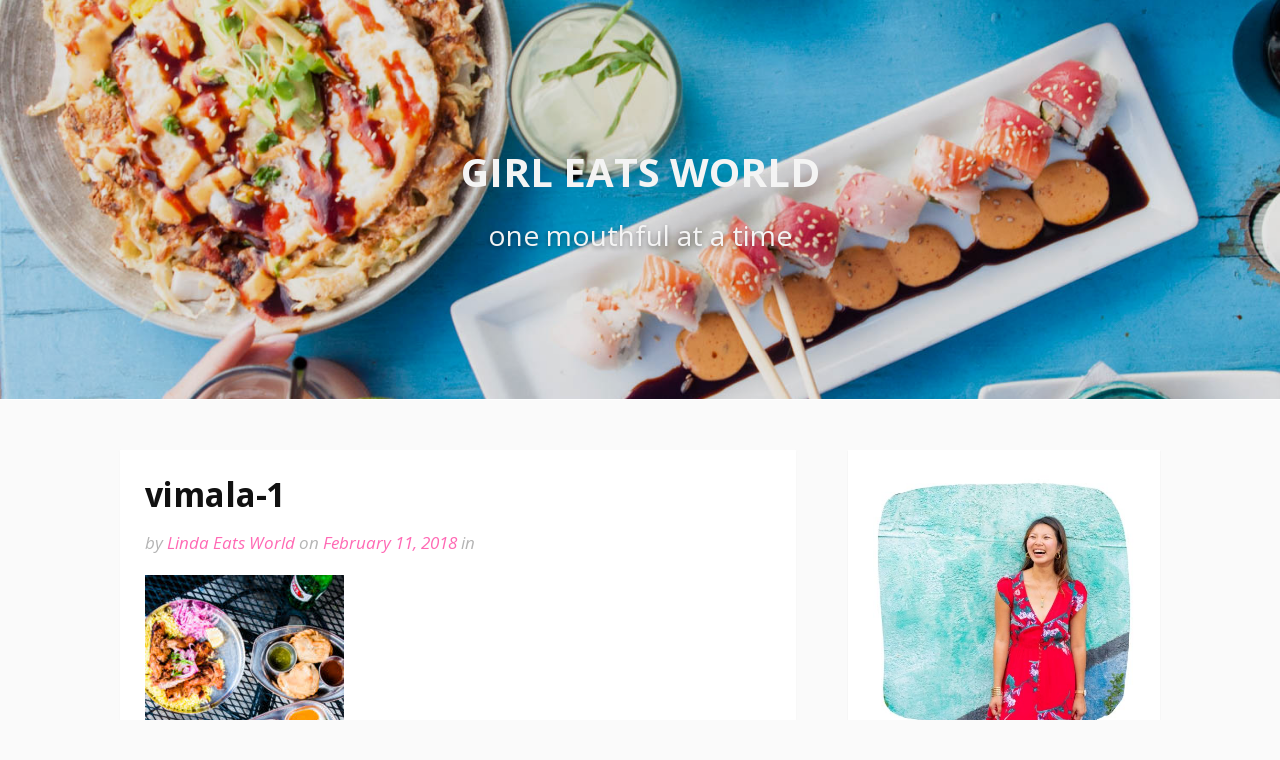

--- FILE ---
content_type: text/html; charset=UTF-8
request_url: https://girleatsworld.curious-notions.net/best-restaurants-chapel-hill/vimala-1/
body_size: 13243
content:
<!DOCTYPE html>
<html lang="en-US">
<head>
	<script async src="https://pagead2.googlesyndication.com/pagead/js/adsbygoogle.js?client=ca-pub-9472850737657456"
     crossorigin="anonymous"></script>
<meta charset="UTF-8">
<meta name="viewport" content="width=device-width, initial-scale=1">
<link rel="profile" href="https://gmpg.org/xfn/11">

<meta name='robots' content='index, follow, max-image-preview:large, max-snippet:-1, max-video-preview:-1' />
<link rel="preload" href="https://girleatsworld.curious-notions.net/wp-content/plugins/rate-my-post/public/css/fonts/ratemypost.ttf" type="font/ttf" as="font" crossorigin="anonymous">
	<!-- This site is optimized with the Yoast SEO plugin v23.1 - https://yoast.com/wordpress/plugins/seo/ -->
	<title>vimala-1 &#187; Girl Eats World</title>
	<link rel="canonical" href="https://girleatsworld.curious-notions.net/best-restaurants-chapel-hill/vimala-1/" />
	<meta property="og:locale" content="en_US" />
	<meta property="og:type" content="article" />
	<meta property="og:title" content="vimala-1 &#187; Girl Eats World" />
	<meta property="og:url" content="https://girleatsworld.curious-notions.net/best-restaurants-chapel-hill/vimala-1/" />
	<meta property="og:site_name" content="Girl Eats World" />
	<meta property="article:modified_time" content="2018-02-11T07:14:47+00:00" />
	<meta property="og:image" content="https://girleatsworld.curious-notions.net/best-restaurants-chapel-hill/vimala-1" />
	<meta property="og:image:width" content="664" />
	<meta property="og:image:height" content="1000" />
	<meta property="og:image:type" content="image/jpeg" />
	<meta name="twitter:card" content="summary_large_image" />
	<script type="application/ld+json" class="yoast-schema-graph">{"@context":"https://schema.org","@graph":[{"@type":"WebPage","@id":"https://girleatsworld.curious-notions.net/best-restaurants-chapel-hill/vimala-1/","url":"https://girleatsworld.curious-notions.net/best-restaurants-chapel-hill/vimala-1/","name":"vimala-1 &#187; Girl Eats World","isPartOf":{"@id":"https://girleatsworld.curious-notions.net/#website"},"primaryImageOfPage":{"@id":"https://girleatsworld.curious-notions.net/best-restaurants-chapel-hill/vimala-1/#primaryimage"},"image":{"@id":"https://girleatsworld.curious-notions.net/best-restaurants-chapel-hill/vimala-1/#primaryimage"},"thumbnailUrl":"https://girleatsworld.curious-notions.net/wp-content/uploads/2018/02/vimala-1.jpg","datePublished":"2018-02-11T07:12:56+00:00","dateModified":"2018-02-11T07:14:47+00:00","breadcrumb":{"@id":"https://girleatsworld.curious-notions.net/best-restaurants-chapel-hill/vimala-1/#breadcrumb"},"inLanguage":"en-US","potentialAction":[{"@type":"ReadAction","target":["https://girleatsworld.curious-notions.net/best-restaurants-chapel-hill/vimala-1/"]}]},{"@type":"ImageObject","inLanguage":"en-US","@id":"https://girleatsworld.curious-notions.net/best-restaurants-chapel-hill/vimala-1/#primaryimage","url":"https://girleatsworld.curious-notions.net/wp-content/uploads/2018/02/vimala-1.jpg","contentUrl":"https://girleatsworld.curious-notions.net/wp-content/uploads/2018/02/vimala-1.jpg","width":664,"height":1000},{"@type":"BreadcrumbList","@id":"https://girleatsworld.curious-notions.net/best-restaurants-chapel-hill/vimala-1/#breadcrumb","itemListElement":[{"@type":"ListItem","position":1,"name":"Home","item":"https://girleatsworld.curious-notions.net/"},{"@type":"ListItem","position":2,"name":"The Best Restaurants of Chapel Hill","item":"https://girleatsworld.curious-notions.net/best-restaurants-chapel-hill/"},{"@type":"ListItem","position":3,"name":"vimala-1"}]},{"@type":"WebSite","@id":"https://girleatsworld.curious-notions.net/#website","url":"https://girleatsworld.curious-notions.net/","name":"Girl Eats World","description":"one mouthful at a time","publisher":{"@id":"https://girleatsworld.curious-notions.net/#/schema/person/3eca4b47936bd97a64d39e800544ac84"},"potentialAction":[{"@type":"SearchAction","target":{"@type":"EntryPoint","urlTemplate":"https://girleatsworld.curious-notions.net/?s={search_term_string}"},"query-input":"required name=search_term_string"}],"inLanguage":"en-US"},{"@type":["Person","Organization"],"@id":"https://girleatsworld.curious-notions.net/#/schema/person/3eca4b47936bd97a64d39e800544ac84","name":"Linda Eats World","image":{"@type":"ImageObject","inLanguage":"en-US","@id":"https://girleatsworld.curious-notions.net/#/schema/person/image/","url":"https://girleatsworld.curious-notions.net/wp-content/uploads/2018/02/vimala-1.jpg","contentUrl":"https://girleatsworld.curious-notions.net/wp-content/uploads/2018/02/vimala-1.jpg","width":664,"height":1000,"caption":"Linda Eats World"},"logo":{"@id":"https://girleatsworld.curious-notions.net/#/schema/person/image/"}}]}</script>
	<!-- / Yoast SEO plugin. -->


<link rel='dns-prefetch' href='//www.googletagmanager.com' />
<link rel='dns-prefetch' href='//fonts.googleapis.com' />
<link rel='dns-prefetch' href='//pagead2.googlesyndication.com' />
<link rel="alternate" type="application/rss+xml" title="Girl Eats World &raquo; Feed" href="https://girleatsworld.curious-notions.net/feed/" />
<link rel="alternate" type="application/rss+xml" title="Girl Eats World &raquo; Comments Feed" href="https://girleatsworld.curious-notions.net/comments/feed/" />
<link rel="alternate" type="application/rss+xml" title="Girl Eats World &raquo; vimala-1 Comments Feed" href="https://girleatsworld.curious-notions.net/best-restaurants-chapel-hill/vimala-1/feed/" />
		<!-- This site uses the Google Analytics by ExactMetrics plugin v8.0.1 - Using Analytics tracking - https://www.exactmetrics.com/ -->
		<!-- Note: ExactMetrics is not currently configured on this site. The site owner needs to authenticate with Google Analytics in the ExactMetrics settings panel. -->
					<!-- No tracking code set -->
				<!-- / Google Analytics by ExactMetrics -->
		<script type="text/javascript">
/* <![CDATA[ */
window._wpemojiSettings = {"baseUrl":"https:\/\/s.w.org\/images\/core\/emoji\/15.0.3\/72x72\/","ext":".png","svgUrl":"https:\/\/s.w.org\/images\/core\/emoji\/15.0.3\/svg\/","svgExt":".svg","source":{"concatemoji":"https:\/\/girleatsworld.curious-notions.net\/wp-includes\/js\/wp-emoji-release.min.js?ver=6.6.4"}};
/*! This file is auto-generated */
!function(i,n){var o,s,e;function c(e){try{var t={supportTests:e,timestamp:(new Date).valueOf()};sessionStorage.setItem(o,JSON.stringify(t))}catch(e){}}function p(e,t,n){e.clearRect(0,0,e.canvas.width,e.canvas.height),e.fillText(t,0,0);var t=new Uint32Array(e.getImageData(0,0,e.canvas.width,e.canvas.height).data),r=(e.clearRect(0,0,e.canvas.width,e.canvas.height),e.fillText(n,0,0),new Uint32Array(e.getImageData(0,0,e.canvas.width,e.canvas.height).data));return t.every(function(e,t){return e===r[t]})}function u(e,t,n){switch(t){case"flag":return n(e,"\ud83c\udff3\ufe0f\u200d\u26a7\ufe0f","\ud83c\udff3\ufe0f\u200b\u26a7\ufe0f")?!1:!n(e,"\ud83c\uddfa\ud83c\uddf3","\ud83c\uddfa\u200b\ud83c\uddf3")&&!n(e,"\ud83c\udff4\udb40\udc67\udb40\udc62\udb40\udc65\udb40\udc6e\udb40\udc67\udb40\udc7f","\ud83c\udff4\u200b\udb40\udc67\u200b\udb40\udc62\u200b\udb40\udc65\u200b\udb40\udc6e\u200b\udb40\udc67\u200b\udb40\udc7f");case"emoji":return!n(e,"\ud83d\udc26\u200d\u2b1b","\ud83d\udc26\u200b\u2b1b")}return!1}function f(e,t,n){var r="undefined"!=typeof WorkerGlobalScope&&self instanceof WorkerGlobalScope?new OffscreenCanvas(300,150):i.createElement("canvas"),a=r.getContext("2d",{willReadFrequently:!0}),o=(a.textBaseline="top",a.font="600 32px Arial",{});return e.forEach(function(e){o[e]=t(a,e,n)}),o}function t(e){var t=i.createElement("script");t.src=e,t.defer=!0,i.head.appendChild(t)}"undefined"!=typeof Promise&&(o="wpEmojiSettingsSupports",s=["flag","emoji"],n.supports={everything:!0,everythingExceptFlag:!0},e=new Promise(function(e){i.addEventListener("DOMContentLoaded",e,{once:!0})}),new Promise(function(t){var n=function(){try{var e=JSON.parse(sessionStorage.getItem(o));if("object"==typeof e&&"number"==typeof e.timestamp&&(new Date).valueOf()<e.timestamp+604800&&"object"==typeof e.supportTests)return e.supportTests}catch(e){}return null}();if(!n){if("undefined"!=typeof Worker&&"undefined"!=typeof OffscreenCanvas&&"undefined"!=typeof URL&&URL.createObjectURL&&"undefined"!=typeof Blob)try{var e="postMessage("+f.toString()+"("+[JSON.stringify(s),u.toString(),p.toString()].join(",")+"));",r=new Blob([e],{type:"text/javascript"}),a=new Worker(URL.createObjectURL(r),{name:"wpTestEmojiSupports"});return void(a.onmessage=function(e){c(n=e.data),a.terminate(),t(n)})}catch(e){}c(n=f(s,u,p))}t(n)}).then(function(e){for(var t in e)n.supports[t]=e[t],n.supports.everything=n.supports.everything&&n.supports[t],"flag"!==t&&(n.supports.everythingExceptFlag=n.supports.everythingExceptFlag&&n.supports[t]);n.supports.everythingExceptFlag=n.supports.everythingExceptFlag&&!n.supports.flag,n.DOMReady=!1,n.readyCallback=function(){n.DOMReady=!0}}).then(function(){return e}).then(function(){var e;n.supports.everything||(n.readyCallback(),(e=n.source||{}).concatemoji?t(e.concatemoji):e.wpemoji&&e.twemoji&&(t(e.twemoji),t(e.wpemoji)))}))}((window,document),window._wpemojiSettings);
/* ]]> */
</script>
<style id='wp-emoji-styles-inline-css' type='text/css'>

	img.wp-smiley, img.emoji {
		display: inline !important;
		border: none !important;
		box-shadow: none !important;
		height: 1em !important;
		width: 1em !important;
		margin: 0 0.07em !important;
		vertical-align: -0.1em !important;
		background: none !important;
		padding: 0 !important;
	}
</style>
<link rel='stylesheet' id='wp-block-library-css' href='https://girleatsworld.curious-notions.net/wp-includes/css/dist/block-library/style.min.css?ver=6.6.4' type='text/css' media='all' />
<style id='wp-block-library-theme-inline-css' type='text/css'>
.wp-block-audio :where(figcaption){color:#555;font-size:13px;text-align:center}.is-dark-theme .wp-block-audio :where(figcaption){color:#ffffffa6}.wp-block-audio{margin:0 0 1em}.wp-block-code{border:1px solid #ccc;border-radius:4px;font-family:Menlo,Consolas,monaco,monospace;padding:.8em 1em}.wp-block-embed :where(figcaption){color:#555;font-size:13px;text-align:center}.is-dark-theme .wp-block-embed :where(figcaption){color:#ffffffa6}.wp-block-embed{margin:0 0 1em}.blocks-gallery-caption{color:#555;font-size:13px;text-align:center}.is-dark-theme .blocks-gallery-caption{color:#ffffffa6}:root :where(.wp-block-image figcaption){color:#555;font-size:13px;text-align:center}.is-dark-theme :root :where(.wp-block-image figcaption){color:#ffffffa6}.wp-block-image{margin:0 0 1em}.wp-block-pullquote{border-bottom:4px solid;border-top:4px solid;color:currentColor;margin-bottom:1.75em}.wp-block-pullquote cite,.wp-block-pullquote footer,.wp-block-pullquote__citation{color:currentColor;font-size:.8125em;font-style:normal;text-transform:uppercase}.wp-block-quote{border-left:.25em solid;margin:0 0 1.75em;padding-left:1em}.wp-block-quote cite,.wp-block-quote footer{color:currentColor;font-size:.8125em;font-style:normal;position:relative}.wp-block-quote.has-text-align-right{border-left:none;border-right:.25em solid;padding-left:0;padding-right:1em}.wp-block-quote.has-text-align-center{border:none;padding-left:0}.wp-block-quote.is-large,.wp-block-quote.is-style-large,.wp-block-quote.is-style-plain{border:none}.wp-block-search .wp-block-search__label{font-weight:700}.wp-block-search__button{border:1px solid #ccc;padding:.375em .625em}:where(.wp-block-group.has-background){padding:1.25em 2.375em}.wp-block-separator.has-css-opacity{opacity:.4}.wp-block-separator{border:none;border-bottom:2px solid;margin-left:auto;margin-right:auto}.wp-block-separator.has-alpha-channel-opacity{opacity:1}.wp-block-separator:not(.is-style-wide):not(.is-style-dots){width:100px}.wp-block-separator.has-background:not(.is-style-dots){border-bottom:none;height:1px}.wp-block-separator.has-background:not(.is-style-wide):not(.is-style-dots){height:2px}.wp-block-table{margin:0 0 1em}.wp-block-table td,.wp-block-table th{word-break:normal}.wp-block-table :where(figcaption){color:#555;font-size:13px;text-align:center}.is-dark-theme .wp-block-table :where(figcaption){color:#ffffffa6}.wp-block-video :where(figcaption){color:#555;font-size:13px;text-align:center}.is-dark-theme .wp-block-video :where(figcaption){color:#ffffffa6}.wp-block-video{margin:0 0 1em}:root :where(.wp-block-template-part.has-background){margin-bottom:0;margin-top:0;padding:1.25em 2.375em}
</style>
<style id='classic-theme-styles-inline-css' type='text/css'>
/*! This file is auto-generated */
.wp-block-button__link{color:#fff;background-color:#32373c;border-radius:9999px;box-shadow:none;text-decoration:none;padding:calc(.667em + 2px) calc(1.333em + 2px);font-size:1.125em}.wp-block-file__button{background:#32373c;color:#fff;text-decoration:none}
</style>
<style id='global-styles-inline-css' type='text/css'>
:root{--wp--preset--aspect-ratio--square: 1;--wp--preset--aspect-ratio--4-3: 4/3;--wp--preset--aspect-ratio--3-4: 3/4;--wp--preset--aspect-ratio--3-2: 3/2;--wp--preset--aspect-ratio--2-3: 2/3;--wp--preset--aspect-ratio--16-9: 16/9;--wp--preset--aspect-ratio--9-16: 9/16;--wp--preset--color--black: #000000;--wp--preset--color--cyan-bluish-gray: #abb8c3;--wp--preset--color--white: #ffffff;--wp--preset--color--pale-pink: #f78da7;--wp--preset--color--vivid-red: #cf2e2e;--wp--preset--color--luminous-vivid-orange: #ff6900;--wp--preset--color--luminous-vivid-amber: #fcb900;--wp--preset--color--light-green-cyan: #7bdcb5;--wp--preset--color--vivid-green-cyan: #00d084;--wp--preset--color--pale-cyan-blue: #8ed1fc;--wp--preset--color--vivid-cyan-blue: #0693e3;--wp--preset--color--vivid-purple: #9b51e0;--wp--preset--gradient--vivid-cyan-blue-to-vivid-purple: linear-gradient(135deg,rgba(6,147,227,1) 0%,rgb(155,81,224) 100%);--wp--preset--gradient--light-green-cyan-to-vivid-green-cyan: linear-gradient(135deg,rgb(122,220,180) 0%,rgb(0,208,130) 100%);--wp--preset--gradient--luminous-vivid-amber-to-luminous-vivid-orange: linear-gradient(135deg,rgba(252,185,0,1) 0%,rgba(255,105,0,1) 100%);--wp--preset--gradient--luminous-vivid-orange-to-vivid-red: linear-gradient(135deg,rgba(255,105,0,1) 0%,rgb(207,46,46) 100%);--wp--preset--gradient--very-light-gray-to-cyan-bluish-gray: linear-gradient(135deg,rgb(238,238,238) 0%,rgb(169,184,195) 100%);--wp--preset--gradient--cool-to-warm-spectrum: linear-gradient(135deg,rgb(74,234,220) 0%,rgb(151,120,209) 20%,rgb(207,42,186) 40%,rgb(238,44,130) 60%,rgb(251,105,98) 80%,rgb(254,248,76) 100%);--wp--preset--gradient--blush-light-purple: linear-gradient(135deg,rgb(255,206,236) 0%,rgb(152,150,240) 100%);--wp--preset--gradient--blush-bordeaux: linear-gradient(135deg,rgb(254,205,165) 0%,rgb(254,45,45) 50%,rgb(107,0,62) 100%);--wp--preset--gradient--luminous-dusk: linear-gradient(135deg,rgb(255,203,112) 0%,rgb(199,81,192) 50%,rgb(65,88,208) 100%);--wp--preset--gradient--pale-ocean: linear-gradient(135deg,rgb(255,245,203) 0%,rgb(182,227,212) 50%,rgb(51,167,181) 100%);--wp--preset--gradient--electric-grass: linear-gradient(135deg,rgb(202,248,128) 0%,rgb(113,206,126) 100%);--wp--preset--gradient--midnight: linear-gradient(135deg,rgb(2,3,129) 0%,rgb(40,116,252) 100%);--wp--preset--font-size--small: 13px;--wp--preset--font-size--medium: 20px;--wp--preset--font-size--large: 36px;--wp--preset--font-size--x-large: 42px;--wp--preset--spacing--20: 0.44rem;--wp--preset--spacing--30: 0.67rem;--wp--preset--spacing--40: 1rem;--wp--preset--spacing--50: 1.5rem;--wp--preset--spacing--60: 2.25rem;--wp--preset--spacing--70: 3.38rem;--wp--preset--spacing--80: 5.06rem;--wp--preset--shadow--natural: 6px 6px 9px rgba(0, 0, 0, 0.2);--wp--preset--shadow--deep: 12px 12px 50px rgba(0, 0, 0, 0.4);--wp--preset--shadow--sharp: 6px 6px 0px rgba(0, 0, 0, 0.2);--wp--preset--shadow--outlined: 6px 6px 0px -3px rgba(255, 255, 255, 1), 6px 6px rgba(0, 0, 0, 1);--wp--preset--shadow--crisp: 6px 6px 0px rgba(0, 0, 0, 1);}:where(.is-layout-flex){gap: 0.5em;}:where(.is-layout-grid){gap: 0.5em;}body .is-layout-flex{display: flex;}.is-layout-flex{flex-wrap: wrap;align-items: center;}.is-layout-flex > :is(*, div){margin: 0;}body .is-layout-grid{display: grid;}.is-layout-grid > :is(*, div){margin: 0;}:where(.wp-block-columns.is-layout-flex){gap: 2em;}:where(.wp-block-columns.is-layout-grid){gap: 2em;}:where(.wp-block-post-template.is-layout-flex){gap: 1.25em;}:where(.wp-block-post-template.is-layout-grid){gap: 1.25em;}.has-black-color{color: var(--wp--preset--color--black) !important;}.has-cyan-bluish-gray-color{color: var(--wp--preset--color--cyan-bluish-gray) !important;}.has-white-color{color: var(--wp--preset--color--white) !important;}.has-pale-pink-color{color: var(--wp--preset--color--pale-pink) !important;}.has-vivid-red-color{color: var(--wp--preset--color--vivid-red) !important;}.has-luminous-vivid-orange-color{color: var(--wp--preset--color--luminous-vivid-orange) !important;}.has-luminous-vivid-amber-color{color: var(--wp--preset--color--luminous-vivid-amber) !important;}.has-light-green-cyan-color{color: var(--wp--preset--color--light-green-cyan) !important;}.has-vivid-green-cyan-color{color: var(--wp--preset--color--vivid-green-cyan) !important;}.has-pale-cyan-blue-color{color: var(--wp--preset--color--pale-cyan-blue) !important;}.has-vivid-cyan-blue-color{color: var(--wp--preset--color--vivid-cyan-blue) !important;}.has-vivid-purple-color{color: var(--wp--preset--color--vivid-purple) !important;}.has-black-background-color{background-color: var(--wp--preset--color--black) !important;}.has-cyan-bluish-gray-background-color{background-color: var(--wp--preset--color--cyan-bluish-gray) !important;}.has-white-background-color{background-color: var(--wp--preset--color--white) !important;}.has-pale-pink-background-color{background-color: var(--wp--preset--color--pale-pink) !important;}.has-vivid-red-background-color{background-color: var(--wp--preset--color--vivid-red) !important;}.has-luminous-vivid-orange-background-color{background-color: var(--wp--preset--color--luminous-vivid-orange) !important;}.has-luminous-vivid-amber-background-color{background-color: var(--wp--preset--color--luminous-vivid-amber) !important;}.has-light-green-cyan-background-color{background-color: var(--wp--preset--color--light-green-cyan) !important;}.has-vivid-green-cyan-background-color{background-color: var(--wp--preset--color--vivid-green-cyan) !important;}.has-pale-cyan-blue-background-color{background-color: var(--wp--preset--color--pale-cyan-blue) !important;}.has-vivid-cyan-blue-background-color{background-color: var(--wp--preset--color--vivid-cyan-blue) !important;}.has-vivid-purple-background-color{background-color: var(--wp--preset--color--vivid-purple) !important;}.has-black-border-color{border-color: var(--wp--preset--color--black) !important;}.has-cyan-bluish-gray-border-color{border-color: var(--wp--preset--color--cyan-bluish-gray) !important;}.has-white-border-color{border-color: var(--wp--preset--color--white) !important;}.has-pale-pink-border-color{border-color: var(--wp--preset--color--pale-pink) !important;}.has-vivid-red-border-color{border-color: var(--wp--preset--color--vivid-red) !important;}.has-luminous-vivid-orange-border-color{border-color: var(--wp--preset--color--luminous-vivid-orange) !important;}.has-luminous-vivid-amber-border-color{border-color: var(--wp--preset--color--luminous-vivid-amber) !important;}.has-light-green-cyan-border-color{border-color: var(--wp--preset--color--light-green-cyan) !important;}.has-vivid-green-cyan-border-color{border-color: var(--wp--preset--color--vivid-green-cyan) !important;}.has-pale-cyan-blue-border-color{border-color: var(--wp--preset--color--pale-cyan-blue) !important;}.has-vivid-cyan-blue-border-color{border-color: var(--wp--preset--color--vivid-cyan-blue) !important;}.has-vivid-purple-border-color{border-color: var(--wp--preset--color--vivid-purple) !important;}.has-vivid-cyan-blue-to-vivid-purple-gradient-background{background: var(--wp--preset--gradient--vivid-cyan-blue-to-vivid-purple) !important;}.has-light-green-cyan-to-vivid-green-cyan-gradient-background{background: var(--wp--preset--gradient--light-green-cyan-to-vivid-green-cyan) !important;}.has-luminous-vivid-amber-to-luminous-vivid-orange-gradient-background{background: var(--wp--preset--gradient--luminous-vivid-amber-to-luminous-vivid-orange) !important;}.has-luminous-vivid-orange-to-vivid-red-gradient-background{background: var(--wp--preset--gradient--luminous-vivid-orange-to-vivid-red) !important;}.has-very-light-gray-to-cyan-bluish-gray-gradient-background{background: var(--wp--preset--gradient--very-light-gray-to-cyan-bluish-gray) !important;}.has-cool-to-warm-spectrum-gradient-background{background: var(--wp--preset--gradient--cool-to-warm-spectrum) !important;}.has-blush-light-purple-gradient-background{background: var(--wp--preset--gradient--blush-light-purple) !important;}.has-blush-bordeaux-gradient-background{background: var(--wp--preset--gradient--blush-bordeaux) !important;}.has-luminous-dusk-gradient-background{background: var(--wp--preset--gradient--luminous-dusk) !important;}.has-pale-ocean-gradient-background{background: var(--wp--preset--gradient--pale-ocean) !important;}.has-electric-grass-gradient-background{background: var(--wp--preset--gradient--electric-grass) !important;}.has-midnight-gradient-background{background: var(--wp--preset--gradient--midnight) !important;}.has-small-font-size{font-size: var(--wp--preset--font-size--small) !important;}.has-medium-font-size{font-size: var(--wp--preset--font-size--medium) !important;}.has-large-font-size{font-size: var(--wp--preset--font-size--large) !important;}.has-x-large-font-size{font-size: var(--wp--preset--font-size--x-large) !important;}
:where(.wp-block-post-template.is-layout-flex){gap: 1.25em;}:where(.wp-block-post-template.is-layout-grid){gap: 1.25em;}
:where(.wp-block-columns.is-layout-flex){gap: 2em;}:where(.wp-block-columns.is-layout-grid){gap: 2em;}
:root :where(.wp-block-pullquote){font-size: 1.5em;line-height: 1.6;}
</style>
<link rel='stylesheet' id='jpibfi-style-css' href='https://girleatsworld.curious-notions.net/wp-content/plugins/jquery-pin-it-button-for-images/css/client.css?ver=3.0.6' type='text/css' media='all' />
<link rel='stylesheet' id='rate-my-post-css' href='https://girleatsworld.curious-notions.net/wp-content/plugins/rate-my-post/public/css/rate-my-post.css?ver=4.1.2' type='text/css' media='all' />
<style id='rate-my-post-inline-css' type='text/css'>
.rmp-icon--full-highlight {color: #ff99cc;}.rmp-icon--half-highlight {  background: -webkit-gradient(linear, left top, right top, color-stop(50%, #ff99cc), color-stop(50%, #ccc));  background: linear-gradient(to right, #ff99cc 50%, #ccc 50%);-webkit-background-clip: text;-webkit-text-fill-color: transparent;}@media (hover: hover) {.rmp-rating-widget .rmp-icon--hovered {color: #ff99cc;    -webkit-background-clip: initial;    -webkit-text-fill-color: initial;    background: transparent;    -webkit-transition: .1s color ease-in;    transition: .1s color ease-in;}}.rmp-rating-widget .rmp-icon--processing-rating {color: #ff99cc;  -webkit-background-clip: initial;  -webkit-text-fill-color: initial;  background: transparent;}.rmp-social-widget .rmp-icon--social {  font-size: 3px;  padding: 2px;  width: 6px;}.rmp-rating-widget .rmp-icon--ratings {  font-size: 20px;}
</style>
<link rel='stylesheet' id='st-widget-css' href='https://girleatsworld.curious-notions.net/wp-content/plugins/share-this/css/style.css?ver=6.6.4' type='text/css' media='all' />
<link rel='stylesheet' id='simmer-icons-css' href='https://girleatsworld.curious-notions.net/wp-content/plugins/simmer/core/assets/icons/css/simmer-icons.css?ver=1.3.9' type='text/css' media='all' />
<link rel='stylesheet' id='simmer-plugin-styles-css' href='https://girleatsworld.curious-notions.net/wp-content/plugins/simmer/core/frontend/assets/styles.css?ver=1.3.9' type='text/css' media='all' />
<link rel='stylesheet' id='fooding-fonts-css' href='https://fonts.googleapis.com/css?family=Open+Sans%3A400italic%2C600italic%2C700italic%2C400%2C600%2C700%7CDroid+Sans%3A400italic%2C600italic%2C700italic%2C400%2C600%2C700&#038;subset=latin%2Clatin-ext' type='text/css' media='all' />
<link rel='stylesheet' id='font-awesome-css' href='https://girleatsworld.curious-notions.net/wp-content/themes/fooding/assets/css/font-awesome.min.css?ver=4.7' type='text/css' media='all' />
<link rel='stylesheet' id='fooding-style-css' href='https://girleatsworld.curious-notions.net/wp-content/themes/fooding/style.css?ver=6.6.4' type='text/css' media='all' />
<style id='fooding-style-inline-css' type='text/css'>

				.navigation .current, h2.entry-title a, h2.entry-title a, .site-footer .footer_menu ul li a, .widget-title { color: #686868; }

				.entry-meta a,.comments-area .logged-in-as a,a:hover,a.read-more ,
				.main-navigation .current_page_item > a, .main-navigation .current-menu-item > a, .main-navigation .current_page_ancestor > a,
				.main-navigation ul ul a:hover
				{ color : #ea91d7;}
				.st-menu .btn-close-home .close-button,
				.st-menu .btn-close-home .home-button,
				button, input[type="button"], input[type="reset"], input[type="submit"]{
					background-color: #ea91d7;
					border-color : #ea91d7;
				}
				.widget_tag_cloud a:hover { border-color :  #ea91d7; color:  #ea91d7; }
				button:hover, input[type="button"]:hover,
				input[type="reset"]:hover,
				input[type="submit"]:hover,
				.st-menu .btn-close-home .home-button:hover,
				.st-menu .btn-close-home .close-button:hover {
						background-color: #686868;
						border-color: #686868;
				}.site-header .site-branding .site-title:after {
				background-color: #f4f4f4;
			}
</style>
<script type="text/javascript" src="https://girleatsworld.curious-notions.net/wp-includes/js/jquery/jquery.min.js?ver=3.7.1" id="jquery-core-js"></script>
<script type="text/javascript" src="https://girleatsworld.curious-notions.net/wp-includes/js/jquery/jquery-migrate.min.js?ver=3.4.1" id="jquery-migrate-js"></script>

<!-- Google tag (gtag.js) snippet added by Site Kit -->

<!-- Google Analytics snippet added by Site Kit -->
<script type="text/javascript" src="https://www.googletagmanager.com/gtag/js?id=G-PC9C30GJKW" id="google_gtagjs-js" async></script>
<script type="text/javascript" id="google_gtagjs-js-after">
/* <![CDATA[ */
window.dataLayer = window.dataLayer || [];function gtag(){dataLayer.push(arguments);}
gtag("set","linker",{"domains":["girleatsworld.curious-notions.net"]});
gtag("js", new Date());
gtag("set", "developer_id.dZTNiMT", true);
gtag("config", "G-PC9C30GJKW");
/* ]]> */
</script>

<!-- End Google tag (gtag.js) snippet added by Site Kit -->
<link rel="https://api.w.org/" href="https://girleatsworld.curious-notions.net/wp-json/" /><link rel="alternate" title="JSON" type="application/json" href="https://girleatsworld.curious-notions.net/wp-json/wp/v2/media/2010" /><link rel="EditURI" type="application/rsd+xml" title="RSD" href="https://girleatsworld.curious-notions.net/xmlrpc.php?rsd" />
<meta name="generator" content="WordPress 6.6.4" />
<link rel='shortlink' href='https://wp.me/aP6Ha-wq' />
<link rel="alternate" title="oEmbed (JSON)" type="application/json+oembed" href="https://girleatsworld.curious-notions.net/wp-json/oembed/1.0/embed?url=https%3A%2F%2Fgirleatsworld.curious-notions.net%2Fbest-restaurants-chapel-hill%2Fvimala-1%2F" />
<link rel="alternate" title="oEmbed (XML)" type="text/xml+oembed" href="https://girleatsworld.curious-notions.net/wp-json/oembed/1.0/embed?url=https%3A%2F%2Fgirleatsworld.curious-notions.net%2Fbest-restaurants-chapel-hill%2Fvimala-1%2F&#038;format=xml" />
<meta name="generator" content="Site Kit by Google 1.132.0" /><style type="text/css">
	a.pinit-button.custom span {
		}

	.pinit-hover {
		opacity: 0.5 !important;
		filter: alpha(opacity=50) !important;
	}
	a.pinit-button {
	border-bottom: 0 !important;
	box-shadow: none !important;
	margin-bottom: 0 !important;
}
a.pinit-button::after {
    display: none;
}</style>
		<script charset="utf-8" type="text/javascript">var switchTo5x=true;</script><script charset="utf-8" type="text/javascript" src="https://w.sharethis.com/button/buttons.js"></script><script type="text/javascript">stLight.options({publisher:'wp.3fe1c393-dd46-41ec-956f-cbede90a91af'});var st_type='wordpress3.9.1';</script>
		<style>
			.simmer-embedded-recipe {
				color: rgb( 0, 0, 0 );
				background: rgba( 0, 0, 0, .01 );
				border-color: rgba( 0, 0, 0, 0.1 );
			}
			.simmer-recipe-details {
				border-color: rgba( 0, 0, 0, 0.2 );
			}
			.simmer-recipe-details li {
				border-color: rgba( 0, 0, 0, 0.1 );
			}
			.simmer-message {
				color: rgb( 0, 0, 0 );
				background: rgba( 0, 0, 0, .1 );
			}
			.simmer-recipe-footer {
				border-color: rgba( 0, 0, 0, 0.2 );
			}
		</style>

		<script type="text/javascript">
	window._wp_rp_static_base_url = 'https://wprp.zemanta.com/static/';
	window._wp_rp_wp_ajax_url = "https://girleatsworld.curious-notions.net/wp-admin/admin-ajax.php";
	window._wp_rp_plugin_version = '3.6.4';
	window._wp_rp_post_id = '2010';
	window._wp_rp_num_rel_posts = '5';
	window._wp_rp_thumbnails = false;
	window._wp_rp_post_title = 'vimala-1';
	window._wp_rp_post_tags = [];
	window._wp_rp_promoted_content = false;
</script>
<style type="text/css"> .tippy-box[data-theme~="wprm"] { background-color: #333333; color: #FFFFFF; } .tippy-box[data-theme~="wprm"][data-placement^="top"] > .tippy-arrow::before { border-top-color: #333333; } .tippy-box[data-theme~="wprm"][data-placement^="bottom"] > .tippy-arrow::before { border-bottom-color: #333333; } .tippy-box[data-theme~="wprm"][data-placement^="left"] > .tippy-arrow::before { border-left-color: #333333; } .tippy-box[data-theme~="wprm"][data-placement^="right"] > .tippy-arrow::before { border-right-color: #333333; } .tippy-box[data-theme~="wprm"] a { color: #FFFFFF; } .wprm-comment-rating svg { width: 18px !important; height: 18px !important; } img.wprm-comment-rating { width: 90px !important; height: 18px !important; } body { --comment-rating-star-color: #343434; } body { --wprm-popup-font-size: 16px; } body { --wprm-popup-background: #ffffff; } body { --wprm-popup-title: #000000; } body { --wprm-popup-content: #444444; } body { --wprm-popup-button-background: #444444; } body { --wprm-popup-button-text: #ffffff; }</style><style type="text/css">.wprm-glossary-term {color: #5A822B;text-decoration: underline;cursor: help;}</style>
<!-- Google AdSense meta tags added by Site Kit -->
<meta name="google-adsense-platform-account" content="ca-host-pub-2644536267352236">
<meta name="google-adsense-platform-domain" content="sitekit.withgoogle.com">
<!-- End Google AdSense meta tags added by Site Kit -->
	<style type="text/css">
			.site-header .site-branding .site-title a,
		.site-header .site-branding .site-description {
			color: #f4f4f4;
		}

		</style>
	
<!-- Google AdSense snippet added by Site Kit -->
<script type="text/javascript" async="async" src="https://pagead2.googlesyndication.com/pagead/js/adsbygoogle.js?client=ca-pub-9472850737657456&amp;host=ca-host-pub-2644536267352236" crossorigin="anonymous"></script>

<!-- End Google AdSense snippet added by Site Kit -->
<link rel="icon" href="https://girleatsworld.curious-notions.net/wp-content/uploads/2019/07/cropped-favicon-1-32x32.png" sizes="32x32" />
<link rel="icon" href="https://girleatsworld.curious-notions.net/wp-content/uploads/2019/07/cropped-favicon-1-192x192.png" sizes="192x192" />
<link rel="apple-touch-icon" href="https://girleatsworld.curious-notions.net/wp-content/uploads/2019/07/cropped-favicon-1-180x180.png" />
<meta name="msapplication-TileImage" content="https://girleatsworld.curious-notions.net/wp-content/uploads/2019/07/cropped-favicon-1-270x270.png" />
		<style type="text/css" id="wp-custom-css">
			/* unvisited link */
a:link {
  color: hotpink;
}

/* visited link */
a:visited {
  color: orange;
}

/* mouse over link */
a:hover {
  color: black;
}

/* selected link */
a:active {
  color: black;
}		</style>
		</head>

<body data-rsssl=1 class="attachment attachment-template-default single single-attachment postid-2010 attachmentid-2010 attachment-jpeg wp-embed-responsive group-blog">


<div id="page" class="site">


	<!-- begin .header-mobile-menu -->
	<nav class="st-menu st-effect-1" id="menu-3">
		<div class="btn-close-home">
			<button class="close-button" id="closemenu"></button>
			<a href="https://girleatsworld.curious-notions.net/" class="home-button"><i class="fa fa-home"></i></a>
		</div>
				<form role="search" method="get" class="search-form" action="https://girleatsworld.curious-notions.net/">
				<label>
					<span class="screen-reader-text">Search for:</span>
					<input type="search" class="search-field" placeholder="Search &hellip;" value="" name="s" />
				</label>
				<input type="submit" class="search-submit" value="Search" />
			</form>	</nav>
	<!-- end .header-mobile-menu -->

	<div class="site-pusher">
		<a class="skip-link screen-reader-text" href="#main">Skip to content</a>

		<header id="masthead" class="site-header" role="banner" data-parallax="scroll" data-image-src="https://girleatsworld.curious-notions.net/wp-content/uploads/2017/03/luckyrobotcover.jpg">
			<div class="site-header-wrap">
				<div class="container">

					<button class="top-mobile-menu-button mobile-menu-button" data-effect="st-effect-1" type="button"><i class="fa fa-bars"></i></button>
					<div class="site-branding">

						
													<p class="site-title"><a href="https://girleatsworld.curious-notions.net/" rel="home">Girl Eats World</a></p>

													<p class="site-description">one mouthful at a time</p>
											</div><!-- .site-branding -->
				</div>

				<nav id="site-navigation" class="main-navigation" role="navigation">
					<div class="container">
											</div>
				</nav><!-- #site-navigation -->

			</div> <!-- .site-header-wrap -->
		</header><!-- #masthead -->

		<div id="content" class="site-content">

<div class="container">
	<div id="primary" class="content-area">
		<main id="main" class="site-main" role="main">

		<article id="post-2010" class="post-2010 attachment type-attachment status-inherit hentry no-post-thumbnail">

	
	<header class="entry-header">
		<h1 class="entry-title">vimala-1</h1>
		<div class="entry-meta">
			<span class="byline"> by <span class="author vcard"><a class="url fn n" href="https://girleatsworld.curious-notions.net/author/admin/">Linda Eats World</a></span></span><span class="posted-on"> on <a href="https://girleatsworld.curious-notions.net/best-restaurants-chapel-hill/vimala-1/" rel="bookmark"><time class="entry-date published" datetime="2018-02-11T01:12:56-05:00">February 11, 2018</time><time class="updated" datetime="2018-02-11T01:14:47-05:00">February 11, 2018</time></a></span><span class="posted-in"> in </span>		</div><!-- .entry-meta -->
	</header><!-- .entry-header -->

	<div class="entry-content">
		<input class="jpibfi" type="hidden"><p class="attachment"><a href='https://girleatsworld.curious-notions.net/wp-content/uploads/2018/02/vimala-1.jpg'><img fetchpriority="high" decoding="async" width="199" height="300" src="https://girleatsworld.curious-notions.net/wp-content/uploads/2018/02/vimala-1-199x300.jpg" class="attachment-medium size-medium" alt="" srcset="https://girleatsworld.curious-notions.net/wp-content/uploads/2018/02/vimala-1-199x300.jpg 199w, https://girleatsworld.curious-notions.net/wp-content/uploads/2018/02/vimala-1.jpg 664w" sizes="(max-width: 199px) 100vw, 199px" data-jpibfi-post-excerpt="" data-jpibfi-post-url="https://girleatsworld.curious-notions.net/best-restaurants-chapel-hill/vimala-1/" data-jpibfi-post-title="vimala-1" data-jpibfi-src="https://girleatsworld.curious-notions.net/wp-content/uploads/2018/02/vimala-1-199x300.jpg" ></a></p>
			</div><!-- .entry-content -->

	
	<nav class="navigation post-navigation" aria-label="Continue Reading">
		<h2 class="screen-reader-text">Continue Reading</h2>
		<div class="nav-links"><div class="nav-previous"><a href="https://girleatsworld.curious-notions.net/best-restaurants-chapel-hill/" rel="prev"><span>Previous article</span> The Best Restaurants of Chapel Hill</a></div></div>
	</nav>
	<footer class="entry-footer">
			</footer><!-- .entry-footer -->

</article><!-- #post-## -->

<div id="disqus_thread"></div>

		</main><!-- #main -->
	</div><!-- #primary -->

	
<aside id="secondary" class="sidebar widget-area" role="complementary">
	<section id="text-4" class="widget widget_text">			<div class="textwidget"><table width="90%" align="center"><tr><td>

<img src="https://girleatsworld.curious-notions.net/wp-content/uploads/2020/05/linda_square.jpg" width="325"><br>
Linda is a full time blogger and <a href="http://curiousnotionsphoto.com" target="_blank" rel="noopener">photographer</a>  who splits her time between Texas and North Carolina. She is obsessed with noodles, donuts, and matcha.   
<br><br>
All photos are taken by her unless otherwise noted. Please do not use without permission. 


<br><br>
Email: <a href="mailto:linda@curious-notions.net">linda@curious-notions.net</a>
<br><br>


<center><a href="mailto:linda@curious-notions.net"><img src="https://girleatsworld.curious-notions.net/wp-content/uploads/2015/05/email-copy.jpg" border="0"></a><a href="https://www.facebook.com/lindaeatsworld?fref=ts"><img src="https://girleatsworld.curious-notions.net/wp-content/uploads/2015/05/facebook-copy.jpg" border="0"></a><a href="https://twitter.com/lindaeatsworld"><img src="https://girleatsworld.curious-notions.net/wp-content/uploads/2015/05/twitter-copy.jpg" border="0"></a><a href="http://instagram.com/lindaeatsworld"><img src="https://girleatsworld.curious-notions.net/wp-content/uploads/2015/05/instagram-copy.jpg" border="0"></a><a href="https://www.pinterest.com/lindaeatsworld/"><img src="https://girleatsworld.curious-notions.net/wp-content/uploads/2015/05/pinterest-copy.jpg" border="0"></a>
</center>
</td></tr></table>
<a href="https://girleatsworld.curious-notions.net/category/north-carolina/"><img src="https://girleatsworld.curious-notions.net/wp-content/uploads/2020/05/button_nc.jpg" border="0"></a>


<a href="https://girleatsworld.curious-notions.net/category/austin/"><img src="https://girleatsworld.curious-notions.net/wp-content/uploads/2020/05/button_atx.jpg" border="0"></a>

<a href="https://girleatsworld.curious-notions.net/category/houston/"><img src="https://girleatsworld.curious-notions.net/wp-content/uploads/2020/05/button_houston.jpg" border="0"></a>



<a href="https://girleatsworld.curious-notions.net/category/travel/"><img src="https://girleatsworld.curious-notions.net/wp-content/uploads/2020/05/button_travel.jpg" border="0"></a>

<a href="https://girleatsworld.curious-notions.net/work-with-me/"><img src="https://girleatsworld.curious-notions.net/wp-content/uploads/2020/05/button_work.jpg" border="0"></a>


<a href="https://girleatsworld.curious-notions.net/press"><img src="https://girleatsworld.curious-notions.net/wp-content/uploads/2020/05/button_press.jpg" border="0"></a>

</div>
		</section><section id="search-2" class="widget widget_search"><form role="search" method="get" class="search-form" action="https://girleatsworld.curious-notions.net/">
				<label>
					<span class="screen-reader-text">Search for:</span>
					<input type="search" class="search-field" placeholder="Search &hellip;" value="" name="s" />
				</label>
				<input type="submit" class="search-submit" value="Search" />
			</form></section>
		<section id="recent-posts-3" class="widget widget_recent_entries">
		<h4 class="widget-title">Recent Posts</h4>
		<ul>
											<li>
					<a href="https://girleatsworld.curious-notions.net/private-dining-triangle/">The Insider Scoop to the Best Private Dining in the Triangle</a>
									</li>
											<li>
					<a href="https://girleatsworld.curious-notions.net/north_carolina_wineries/">7 Idyllic North Carolina Wineries &#038; Vineyards For Your NC Bucket List</a>
									</li>
											<li>
					<a href="https://girleatsworld.curious-notions.net/asheville-restaurants/">Treat Your Tastebuds with These Restaurants in Asheville</a>
									</li>
											<li>
					<a href="https://girleatsworld.curious-notions.net/wine_down_chapelhill/">Charming Weekly Wine Down Wednesday Event in Chapel Hill</a>
									</li>
											<li>
					<a href="https://girleatsworld.curious-notions.net/eat-north-hillls/">Where to Eat When You Shop in North Hills, Raleigh</a>
									</li>
											<li>
					<a href="https://girleatsworld.curious-notions.net/dim-sum-in-cary/">Push-Cart Dim Sum in Cary, North Carolina</a>
									</li>
											<li>
					<a href="https://girleatsworld.curious-notions.net/myrtle-beach/">8 Fun Things to Do in Myrtle Beach</a>
									</li>
											<li>
					<a href="https://girleatsworld.curious-notions.net/21c_durham/">A Dreamy Staycation at 21c Hotel in Durham: Art, Comfort, and Culinary Delights</a>
									</li>
											<li>
					<a href="https://girleatsworld.curious-notions.net/top-10-restaurant-openings-2023/">The Top 10 Restaurant Openings of the Triangle in 2023</a>
									</li>
											<li>
					<a href="https://girleatsworld.curious-notions.net/white-house-on-washington/">Afternoon Tea Hidden Gem: The White House on Washington in Mebane, North Carolina</a>
									</li>
					</ul>

		</section><section id="archives-3" class="widget widget_archive"><h4 class="widget-title">Archives</h4>		<label class="screen-reader-text" for="archives-dropdown-3">Archives</label>
		<select id="archives-dropdown-3" name="archive-dropdown">
			
			<option value="">Select Month</option>
				<option value='https://girleatsworld.curious-notions.net/2024/12/'> December 2024 &nbsp;(1)</option>
	<option value='https://girleatsworld.curious-notions.net/2024/08/'> August 2024 &nbsp;(1)</option>
	<option value='https://girleatsworld.curious-notions.net/2024/07/'> July 2024 &nbsp;(1)</option>
	<option value='https://girleatsworld.curious-notions.net/2024/04/'> April 2024 &nbsp;(1)</option>
	<option value='https://girleatsworld.curious-notions.net/2024/03/'> March 2024 &nbsp;(1)</option>
	<option value='https://girleatsworld.curious-notions.net/2024/02/'> February 2024 &nbsp;(2)</option>
	<option value='https://girleatsworld.curious-notions.net/2024/01/'> January 2024 &nbsp;(1)</option>
	<option value='https://girleatsworld.curious-notions.net/2023/12/'> December 2023 &nbsp;(2)</option>
	<option value='https://girleatsworld.curious-notions.net/2023/10/'> October 2023 &nbsp;(2)</option>
	<option value='https://girleatsworld.curious-notions.net/2023/09/'> September 2023 &nbsp;(1)</option>
	<option value='https://girleatsworld.curious-notions.net/2023/05/'> May 2023 &nbsp;(1)</option>
	<option value='https://girleatsworld.curious-notions.net/2023/04/'> April 2023 &nbsp;(1)</option>
	<option value='https://girleatsworld.curious-notions.net/2023/03/'> March 2023 &nbsp;(2)</option>
	<option value='https://girleatsworld.curious-notions.net/2023/01/'> January 2023 &nbsp;(2)</option>
	<option value='https://girleatsworld.curious-notions.net/2022/12/'> December 2022 &nbsp;(1)</option>
	<option value='https://girleatsworld.curious-notions.net/2022/11/'> November 2022 &nbsp;(1)</option>
	<option value='https://girleatsworld.curious-notions.net/2022/05/'> May 2022 &nbsp;(1)</option>
	<option value='https://girleatsworld.curious-notions.net/2022/04/'> April 2022 &nbsp;(2)</option>
	<option value='https://girleatsworld.curious-notions.net/2022/03/'> March 2022 &nbsp;(2)</option>
	<option value='https://girleatsworld.curious-notions.net/2022/02/'> February 2022 &nbsp;(1)</option>
	<option value='https://girleatsworld.curious-notions.net/2022/01/'> January 2022 &nbsp;(2)</option>
	<option value='https://girleatsworld.curious-notions.net/2021/12/'> December 2021 &nbsp;(2)</option>
	<option value='https://girleatsworld.curious-notions.net/2021/08/'> August 2021 &nbsp;(2)</option>
	<option value='https://girleatsworld.curious-notions.net/2021/05/'> May 2021 &nbsp;(1)</option>
	<option value='https://girleatsworld.curious-notions.net/2021/04/'> April 2021 &nbsp;(3)</option>
	<option value='https://girleatsworld.curious-notions.net/2021/03/'> March 2021 &nbsp;(1)</option>
	<option value='https://girleatsworld.curious-notions.net/2021/01/'> January 2021 &nbsp;(1)</option>
	<option value='https://girleatsworld.curious-notions.net/2020/12/'> December 2020 &nbsp;(2)</option>
	<option value='https://girleatsworld.curious-notions.net/2020/10/'> October 2020 &nbsp;(5)</option>
	<option value='https://girleatsworld.curious-notions.net/2020/09/'> September 2020 &nbsp;(3)</option>
	<option value='https://girleatsworld.curious-notions.net/2020/08/'> August 2020 &nbsp;(4)</option>
	<option value='https://girleatsworld.curious-notions.net/2020/07/'> July 2020 &nbsp;(3)</option>
	<option value='https://girleatsworld.curious-notions.net/2020/06/'> June 2020 &nbsp;(2)</option>
	<option value='https://girleatsworld.curious-notions.net/2020/05/'> May 2020 &nbsp;(5)</option>
	<option value='https://girleatsworld.curious-notions.net/2020/04/'> April 2020 &nbsp;(4)</option>
	<option value='https://girleatsworld.curious-notions.net/2020/03/'> March 2020 &nbsp;(3)</option>
	<option value='https://girleatsworld.curious-notions.net/2020/02/'> February 2020 &nbsp;(3)</option>
	<option value='https://girleatsworld.curious-notions.net/2020/01/'> January 2020 &nbsp;(4)</option>
	<option value='https://girleatsworld.curious-notions.net/2019/12/'> December 2019 &nbsp;(2)</option>
	<option value='https://girleatsworld.curious-notions.net/2019/11/'> November 2019 &nbsp;(3)</option>
	<option value='https://girleatsworld.curious-notions.net/2019/10/'> October 2019 &nbsp;(5)</option>
	<option value='https://girleatsworld.curious-notions.net/2019/09/'> September 2019 &nbsp;(2)</option>
	<option value='https://girleatsworld.curious-notions.net/2019/08/'> August 2019 &nbsp;(4)</option>
	<option value='https://girleatsworld.curious-notions.net/2019/07/'> July 2019 &nbsp;(2)</option>
	<option value='https://girleatsworld.curious-notions.net/2019/06/'> June 2019 &nbsp;(3)</option>
	<option value='https://girleatsworld.curious-notions.net/2019/05/'> May 2019 &nbsp;(2)</option>
	<option value='https://girleatsworld.curious-notions.net/2019/04/'> April 2019 &nbsp;(1)</option>
	<option value='https://girleatsworld.curious-notions.net/2019/03/'> March 2019 &nbsp;(2)</option>
	<option value='https://girleatsworld.curious-notions.net/2019/02/'> February 2019 &nbsp;(1)</option>
	<option value='https://girleatsworld.curious-notions.net/2018/12/'> December 2018 &nbsp;(1)</option>
	<option value='https://girleatsworld.curious-notions.net/2018/10/'> October 2018 &nbsp;(1)</option>
	<option value='https://girleatsworld.curious-notions.net/2018/09/'> September 2018 &nbsp;(2)</option>
	<option value='https://girleatsworld.curious-notions.net/2018/08/'> August 2018 &nbsp;(1)</option>
	<option value='https://girleatsworld.curious-notions.net/2018/06/'> June 2018 &nbsp;(3)</option>
	<option value='https://girleatsworld.curious-notions.net/2018/05/'> May 2018 &nbsp;(3)</option>
	<option value='https://girleatsworld.curious-notions.net/2018/04/'> April 2018 &nbsp;(2)</option>
	<option value='https://girleatsworld.curious-notions.net/2018/01/'> January 2018 &nbsp;(1)</option>
	<option value='https://girleatsworld.curious-notions.net/2017/11/'> November 2017 &nbsp;(1)</option>
	<option value='https://girleatsworld.curious-notions.net/2017/10/'> October 2017 &nbsp;(2)</option>
	<option value='https://girleatsworld.curious-notions.net/2017/09/'> September 2017 &nbsp;(2)</option>
	<option value='https://girleatsworld.curious-notions.net/2017/08/'> August 2017 &nbsp;(1)</option>
	<option value='https://girleatsworld.curious-notions.net/2017/07/'> July 2017 &nbsp;(1)</option>
	<option value='https://girleatsworld.curious-notions.net/2017/06/'> June 2017 &nbsp;(3)</option>
	<option value='https://girleatsworld.curious-notions.net/2017/05/'> May 2017 &nbsp;(1)</option>
	<option value='https://girleatsworld.curious-notions.net/2017/04/'> April 2017 &nbsp;(2)</option>
	<option value='https://girleatsworld.curious-notions.net/2017/03/'> March 2017 &nbsp;(2)</option>
	<option value='https://girleatsworld.curious-notions.net/2017/02/'> February 2017 &nbsp;(4)</option>
	<option value='https://girleatsworld.curious-notions.net/2017/01/'> January 2017 &nbsp;(4)</option>
	<option value='https://girleatsworld.curious-notions.net/2016/12/'> December 2016 &nbsp;(1)</option>
	<option value='https://girleatsworld.curious-notions.net/2016/10/'> October 2016 &nbsp;(3)</option>
	<option value='https://girleatsworld.curious-notions.net/2016/09/'> September 2016 &nbsp;(1)</option>
	<option value='https://girleatsworld.curious-notions.net/2016/08/'> August 2016 &nbsp;(3)</option>
	<option value='https://girleatsworld.curious-notions.net/2016/07/'> July 2016 &nbsp;(2)</option>
	<option value='https://girleatsworld.curious-notions.net/2016/05/'> May 2016 &nbsp;(2)</option>
	<option value='https://girleatsworld.curious-notions.net/2016/04/'> April 2016 &nbsp;(1)</option>
	<option value='https://girleatsworld.curious-notions.net/2016/03/'> March 2016 &nbsp;(3)</option>
	<option value='https://girleatsworld.curious-notions.net/2016/02/'> February 2016 &nbsp;(3)</option>
	<option value='https://girleatsworld.curious-notions.net/2016/01/'> January 2016 &nbsp;(3)</option>
	<option value='https://girleatsworld.curious-notions.net/2015/12/'> December 2015 &nbsp;(1)</option>
	<option value='https://girleatsworld.curious-notions.net/2015/11/'> November 2015 &nbsp;(1)</option>
	<option value='https://girleatsworld.curious-notions.net/2015/10/'> October 2015 &nbsp;(1)</option>
	<option value='https://girleatsworld.curious-notions.net/2015/09/'> September 2015 &nbsp;(1)</option>
	<option value='https://girleatsworld.curious-notions.net/2015/08/'> August 2015 &nbsp;(1)</option>
	<option value='https://girleatsworld.curious-notions.net/2015/07/'> July 2015 &nbsp;(3)</option>
	<option value='https://girleatsworld.curious-notions.net/2015/06/'> June 2015 &nbsp;(2)</option>
	<option value='https://girleatsworld.curious-notions.net/2015/05/'> May 2015 &nbsp;(3)</option>
	<option value='https://girleatsworld.curious-notions.net/2015/04/'> April 2015 &nbsp;(1)</option>
	<option value='https://girleatsworld.curious-notions.net/2015/03/'> March 2015 &nbsp;(3)</option>
	<option value='https://girleatsworld.curious-notions.net/2015/02/'> February 2015 &nbsp;(2)</option>
	<option value='https://girleatsworld.curious-notions.net/2015/01/'> January 2015 &nbsp;(5)</option>
	<option value='https://girleatsworld.curious-notions.net/2014/12/'> December 2014 &nbsp;(1)</option>
	<option value='https://girleatsworld.curious-notions.net/2014/11/'> November 2014 &nbsp;(1)</option>
	<option value='https://girleatsworld.curious-notions.net/2014/10/'> October 2014 &nbsp;(3)</option>
	<option value='https://girleatsworld.curious-notions.net/2014/08/'> August 2014 &nbsp;(3)</option>
	<option value='https://girleatsworld.curious-notions.net/2014/07/'> July 2014 &nbsp;(3)</option>
	<option value='https://girleatsworld.curious-notions.net/2014/06/'> June 2014 &nbsp;(2)</option>
	<option value='https://girleatsworld.curious-notions.net/2014/05/'> May 2014 &nbsp;(2)</option>
	<option value='https://girleatsworld.curious-notions.net/2014/04/'> April 2014 &nbsp;(1)</option>
	<option value='https://girleatsworld.curious-notions.net/2014/03/'> March 2014 &nbsp;(1)</option>
	<option value='https://girleatsworld.curious-notions.net/2013/11/'> November 2013 &nbsp;(1)</option>
	<option value='https://girleatsworld.curious-notions.net/2013/10/'> October 2013 &nbsp;(1)</option>
	<option value='https://girleatsworld.curious-notions.net/2013/09/'> September 2013 &nbsp;(1)</option>
	<option value='https://girleatsworld.curious-notions.net/2013/07/'> July 2013 &nbsp;(5)</option>
	<option value='https://girleatsworld.curious-notions.net/2013/06/'> June 2013 &nbsp;(4)</option>
	<option value='https://girleatsworld.curious-notions.net/2013/05/'> May 2013 &nbsp;(3)</option>
	<option value='https://girleatsworld.curious-notions.net/2013/04/'> April 2013 &nbsp;(5)</option>
	<option value='https://girleatsworld.curious-notions.net/2013/03/'> March 2013 &nbsp;(3)</option>
	<option value='https://girleatsworld.curious-notions.net/2013/02/'> February 2013 &nbsp;(3)</option>
	<option value='https://girleatsworld.curious-notions.net/2013/01/'> January 2013 &nbsp;(1)</option>
	<option value='https://girleatsworld.curious-notions.net/2012/12/'> December 2012 &nbsp;(1)</option>
	<option value='https://girleatsworld.curious-notions.net/2012/11/'> November 2012 &nbsp;(3)</option>
	<option value='https://girleatsworld.curious-notions.net/2012/09/'> September 2012 &nbsp;(1)</option>
	<option value='https://girleatsworld.curious-notions.net/2012/06/'> June 2012 &nbsp;(2)</option>
	<option value='https://girleatsworld.curious-notions.net/2012/05/'> May 2012 &nbsp;(2)</option>
	<option value='https://girleatsworld.curious-notions.net/2012/04/'> April 2012 &nbsp;(2)</option>
	<option value='https://girleatsworld.curious-notions.net/2012/03/'> March 2012 &nbsp;(5)</option>
	<option value='https://girleatsworld.curious-notions.net/2012/02/'> February 2012 &nbsp;(5)</option>
	<option value='https://girleatsworld.curious-notions.net/2012/01/'> January 2012 &nbsp;(1)</option>
	<option value='https://girleatsworld.curious-notions.net/2011/11/'> November 2011 &nbsp;(1)</option>
	<option value='https://girleatsworld.curious-notions.net/2011/10/'> October 2011 &nbsp;(4)</option>
	<option value='https://girleatsworld.curious-notions.net/2011/09/'> September 2011 &nbsp;(8)</option>
	<option value='https://girleatsworld.curious-notions.net/2011/08/'> August 2011 &nbsp;(3)</option>
	<option value='https://girleatsworld.curious-notions.net/2011/07/'> July 2011 &nbsp;(3)</option>
	<option value='https://girleatsworld.curious-notions.net/2011/06/'> June 2011 &nbsp;(3)</option>
	<option value='https://girleatsworld.curious-notions.net/2011/05/'> May 2011 &nbsp;(9)</option>
	<option value='https://girleatsworld.curious-notions.net/2011/04/'> April 2011 &nbsp;(1)</option>
	<option value='https://girleatsworld.curious-notions.net/2011/03/'> March 2011 &nbsp;(5)</option>
	<option value='https://girleatsworld.curious-notions.net/2011/02/'> February 2011 &nbsp;(2)</option>
	<option value='https://girleatsworld.curious-notions.net/2011/01/'> January 2011 &nbsp;(3)</option>
	<option value='https://girleatsworld.curious-notions.net/2010/12/'> December 2010 &nbsp;(1)</option>
	<option value='https://girleatsworld.curious-notions.net/2010/11/'> November 2010 &nbsp;(1)</option>
	<option value='https://girleatsworld.curious-notions.net/2010/10/'> October 2010 &nbsp;(3)</option>
	<option value='https://girleatsworld.curious-notions.net/2010/09/'> September 2010 &nbsp;(4)</option>
	<option value='https://girleatsworld.curious-notions.net/2010/08/'> August 2010 &nbsp;(6)</option>
	<option value='https://girleatsworld.curious-notions.net/2010/07/'> July 2010 &nbsp;(5)</option>
	<option value='https://girleatsworld.curious-notions.net/2010/06/'> June 2010 &nbsp;(6)</option>
	<option value='https://girleatsworld.curious-notions.net/2010/05/'> May 2010 &nbsp;(8)</option>
	<option value='https://girleatsworld.curious-notions.net/2010/04/'> April 2010 &nbsp;(8)</option>
	<option value='https://girleatsworld.curious-notions.net/2010/03/'> March 2010 &nbsp;(11)</option>
	<option value='https://girleatsworld.curious-notions.net/2010/02/'> February 2010 &nbsp;(13)</option>
	<option value='https://girleatsworld.curious-notions.net/2010/01/'> January 2010 &nbsp;(5)</option>
	<option value='https://girleatsworld.curious-notions.net/2009/12/'> December 2009 &nbsp;(8)</option>
	<option value='https://girleatsworld.curious-notions.net/2009/11/'> November 2009 &nbsp;(6)</option>
	<option value='https://girleatsworld.curious-notions.net/2009/10/'> October 2009 &nbsp;(5)</option>
	<option value='https://girleatsworld.curious-notions.net/2009/09/'> September 2009 &nbsp;(8)</option>
	<option value='https://girleatsworld.curious-notions.net/2009/08/'> August 2009 &nbsp;(2)</option>
	<option value='https://girleatsworld.curious-notions.net/2009/07/'> July 2009 &nbsp;(5)</option>
	<option value='https://girleatsworld.curious-notions.net/2009/06/'> June 2009 &nbsp;(3)</option>

		</select>

			<script type="text/javascript">
/* <![CDATA[ */

(function() {
	var dropdown = document.getElementById( "archives-dropdown-3" );
	function onSelectChange() {
		if ( dropdown.options[ dropdown.selectedIndex ].value !== '' ) {
			document.location.href = this.options[ this.selectedIndex ].value;
		}
	}
	dropdown.onchange = onSelectChange;
})();

/* ]]> */
</script>
</section><section id="categories-4" class="widget widget_categories"><h4 class="widget-title">Categories</h4><form action="https://girleatsworld.curious-notions.net" method="get"><label class="screen-reader-text" for="cat">Categories</label><select  name='cat' id='cat' class='postform'>
	<option value='-1'>Select Category</option>
	<option class="level-0" value="9">Austin&nbsp;&nbsp;(132)</option>
	<option class="level-0" value="17">Diary&nbsp;&nbsp;(28)</option>
	<option class="level-0" value="162">Food Event&nbsp;&nbsp;(12)</option>
	<option class="level-0" value="4">Houston&nbsp;&nbsp;(49)</option>
	<option class="level-0" value="763">Lifestyle&nbsp;&nbsp;(33)</option>
	<option class="level-0" value="576">North Carolina&nbsp;&nbsp;(86)</option>
	<option class="level-0" value="760">Photography&nbsp;&nbsp;(4)</option>
	<option class="level-0" value="20">Recipes&nbsp;&nbsp;(41)</option>
	<option class="level-0" value="69">Texas&nbsp;&nbsp;(20)</option>
	<option class="level-0" value="765">Travel&nbsp;&nbsp;(85)</option>
	<option class="level-0" value="1">Uncategorized&nbsp;&nbsp;(2)</option>
</select>
</form><script type="text/javascript">
/* <![CDATA[ */

(function() {
	var dropdown = document.getElementById( "cat" );
	function onCatChange() {
		if ( dropdown.options[ dropdown.selectedIndex ].value > 0 ) {
			dropdown.parentNode.submit();
		}
	}
	dropdown.onchange = onCatChange;
})();

/* ]]> */
</script>
</section></aside><!-- #secondary -->
</div>

	</div><!-- #content -->


		<footer id="colophon" class="site-footer" role="contentinfo">

			
			
			<div class="site-info">
				<div class="container">

					<div class="site-copyright">
						Copyright &copy; 2026 Girl Eats World. All Rights Reserved.					</div>

							<div class="theme-info-text">
        	Fooding Theme by <a href="https://freeresponsivethemes.com/fooding/" rel="nofollow">FRT</a>		</div>
						</div>
			</div><!-- .site-info -->
		</footer><!-- #colophon -->
	</div> <!-- end .site-pusher -->
</div><!-- #page -->

<script type="text/javascript" id="disqus_count-js-extra">
/* <![CDATA[ */
var countVars = {"disqusShortname":"girleatsworld"};
/* ]]> */
</script>
<script type="text/javascript" src="https://girleatsworld.curious-notions.net/wp-content/plugins/disqus-comment-system/public/js/comment_count.js?ver=3.1.1" id="disqus_count-js"></script>
<script type="text/javascript" id="disqus_embed-js-extra">
/* <![CDATA[ */
var embedVars = {"disqusConfig":{"integration":"wordpress 3.1.1"},"disqusIdentifier":"2010 https:\/\/girleatsworld.curious-notions.net\/wp-content\/uploads\/2018\/02\/vimala-1.jpg","disqusShortname":"girleatsworld","disqusTitle":"vimala-1","disqusUrl":"https:\/\/girleatsworld.curious-notions.net\/best-restaurants-chapel-hill\/vimala-1\/","postId":"2010"};
/* ]]> */
</script>
<script type="text/javascript" src="https://girleatsworld.curious-notions.net/wp-content/plugins/disqus-comment-system/public/js/comment_embed.js?ver=3.1.1" id="disqus_embed-js"></script>
<script type="text/javascript" id="jpibfi-script-js-extra">
/* <![CDATA[ */
var jpibfi_options = {"hover":{"siteTitle":"Girl Eats World","image_selector":".jpibfi_container img","disabled_classes":"nopin;wp-smiley","enabled_classes":"","min_image_height":0,"min_image_height_small":0,"min_image_width":0,"min_image_width_small":0,"show_on":"[front],[single],[page],[category],[archive],[search],[home]","disable_on":",1809,1814,3037","show_button":"hover","button_margin_bottom":20,"button_margin_top":20,"button_margin_left":20,"button_margin_right":20,"button_position":"top-left","description_option":["post_title","img_title"],"transparency_value":0.5,"pin_image":"old_default","pin_image_button":"square","pin_image_icon":"circle","pin_image_size":"normal","custom_image_url":"","scale_pin_image":false,"pin_linked_url":true,"pinLinkedImages":false,"pinImageWidth":65,"pinImageHeight":41,"scroll_selector":"","support_srcset":false}};
/* ]]> */
</script>
<script type="text/javascript" src="https://girleatsworld.curious-notions.net/wp-content/plugins/jquery-pin-it-button-for-images/js/jpibfi.client.js?ver=3.0.6" id="jpibfi-script-js"></script>
<script type="text/javascript" id="rate-my-post-js-extra">
/* <![CDATA[ */
var rmp_frontend = {"admin_ajax":"https:\/\/girleatsworld.curious-notions.net\/wp-admin\/admin-ajax.php","postID":"2010","noVotes":"No votes so far! Be the first to rate this post.","cookie":"You already voted!","afterVote":"Thank you for rating this post!","notShowRating":"1","social":"1","feedback":"1","cookieDisable":"1","emptyFeedback":"Please insert your feedback in the box above!","hoverTexts":"1","preventAccidental":"1","grecaptcha":"1","siteKey":"","votingPriv":"1","loggedIn":"","positiveThreshold":"2","ajaxLoad":"1","disableClearCache":"1","nonce":"f700aea003"};
/* ]]> */
</script>
<script type="text/javascript" src="https://girleatsworld.curious-notions.net/wp-content/plugins/rate-my-post/public/js/rate-my-post.min.js?ver=4.1.2" id="rate-my-post-js"></script>
<script type="text/javascript" src="https://girleatsworld.curious-notions.net/wp-content/plugins/simmer/core/frontend/assets/print-this.js?ver=1.5.0" id="simmer-print-this-js"></script>
<script type="text/javascript" id="simmer-plugin-scripts-js-extra">
/* <![CDATA[ */
var simmerStrings = {"printStylesURL":"https:\/\/girleatsworld.curious-notions.net\/wp-content\/plugins\/simmer\/core\/frontend\/assets\/simmer-print.css"};
/* ]]> */
</script>
<script type="text/javascript" src="https://girleatsworld.curious-notions.net/wp-content/plugins/simmer/core/frontend/assets/simmer-scripts.js?ver=1.3.9" id="simmer-plugin-scripts-js"></script>
<script type="text/javascript" src="https://girleatsworld.curious-notions.net/wp-content/themes/fooding/assets/js/parallax.js?ver=1.4.2" id="parallax-js"></script>
<script type="text/javascript" src="https://girleatsworld.curious-notions.net/wp-content/themes/fooding/assets/js/classie.js?ver=1.0.0" id="classie-js"></script>
<script type="text/javascript" src="https://girleatsworld.curious-notions.net/wp-content/themes/fooding/assets/js/sidebarEffects.js?ver=1.0.0" id="sidebarEffects-js"></script>
<script type="text/javascript" src="https://girleatsworld.curious-notions.net/wp-content/themes/fooding/assets/js/navigation.js?ver=20151215" id="fooding-navigation-js"></script>
<script type="text/javascript" src="https://girleatsworld.curious-notions.net/wp-content/themes/fooding/assets/js/skip-link-focus-fix.js?ver=20151215" id="fooding-skip-link-focus-fix-js"></script>
<script type="text/javascript" src="https://girleatsworld.curious-notions.net/wp-content/themes/fooding/assets/js/theme.js?ver=20160414" id="fooding-theme-js"></script>
<script type="text/javascript" src="https://girleatsworld.curious-notions.net/wp-includes/js/comment-reply.min.js?ver=6.6.4" id="comment-reply-js" async="async" data-wp-strategy="async"></script>
<!--stats_footer_test--><script src="https://stats.wordpress.com/e-202604.js" type="text/javascript"></script>
<script type="text/javascript">
st_go({blog:'12180468',v:'ext',post:'2010'});
var load_cmc = function(){linktracker_init(12180468,2010,2);};
if ( typeof addLoadEvent != 'undefined' ) addLoadEvent(load_cmc);
else load_cmc();
</script>

</body>
</html>


--- FILE ---
content_type: text/html; charset=utf-8
request_url: https://www.google.com/recaptcha/api2/aframe
body_size: 269
content:
<!DOCTYPE HTML><html><head><meta http-equiv="content-type" content="text/html; charset=UTF-8"></head><body><script nonce="4kPpT45YHEaP43K0pQAU0Q">/** Anti-fraud and anti-abuse applications only. See google.com/recaptcha */ try{var clients={'sodar':'https://pagead2.googlesyndication.com/pagead/sodar?'};window.addEventListener("message",function(a){try{if(a.source===window.parent){var b=JSON.parse(a.data);var c=clients[b['id']];if(c){var d=document.createElement('img');d.src=c+b['params']+'&rc='+(localStorage.getItem("rc::a")?sessionStorage.getItem("rc::b"):"");window.document.body.appendChild(d);sessionStorage.setItem("rc::e",parseInt(sessionStorage.getItem("rc::e")||0)+1);localStorage.setItem("rc::h",'1769064230962');}}}catch(b){}});window.parent.postMessage("_grecaptcha_ready", "*");}catch(b){}</script></body></html>